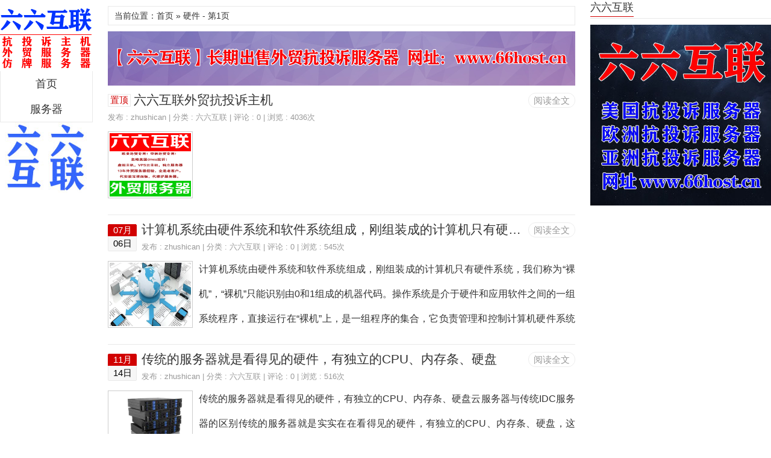

--- FILE ---
content_type: text/html; charset=utf-8
request_url: http://www.cau168.com/tags/120/
body_size: 5143
content:
<!DOCTYPE html PUBLIC "-//W3C//DTD XHTML 1.0 Transitional//EN" "http://www.w3.org/TR/xhtml1/DTD/xhtml1-transitional.dtd">
<html xmlns="http://www.w3.org/1999/xhtml" xml:lang="zh-CN" lang="zh-CN">
<head>
<meta http-equiv="Content-Type" content="text/html; charset=utf-8"/>
<meta http-equiv="Content-Language" content="zh-CN" />
<meta name="viewport" content="width=device-width, initial-scale=1, maximum-scale=1">
<meta name="applicable-device" content="pc,mobile">
<title>硬件 - 区块链服务</title>
<meta name="Keywords" content="硬件,区块链服务">
<meta name="generator" content="Z-BlogPHP 1.5.2 Zero" />
<link rel="stylesheet" rev="stylesheet" href="http://www.cau168.com/zb_users/theme/xxmy/style/xxmy-Index.css" type="text/css" media="all" />
<script src="http://www.cau168.com/zb_system/script/jquery-2.2.4.min.js" type="text/javascript"></script>
<script src="http://www.cau168.com/zb_system/script/zblogphp.js" type="text/javascript"></script>
<script src="http://www.cau168.com/zb_system/script/c_html_js_add.php" type="text/javascript"></script>
<style type="text/css">
#daohang ul li t,.reed .riqi,a.shangg,a.xiatt,a.shangg:hover,a.xiatt:hover,a.shang,a.xiat,a.shang:hover,a.xiat:hover,.reed-pinglun-anniu,span.now-page,#daohangs-around,#caidan-tubiao,#daohangs,#daohangs li,#btnPost{background-color:#D10101;}
.dinglanyou1 h3{border-bottom:3px solid #D10101;}
#dibuer{border-top:2px solid #D10101;}.cebianlan .rongqi h3{border-bottom:1px solid #D10101;}
#edtSearch{border:1px solid #D10101;}
#daohang .zuo ul li{border-right:1px solid #;}
#daohang ul li t a{border-top:1px solid #;border-right:1px solid #D10101;}
#daohang ul li t a:hover{border-right:1px solid #;}
#daohang .you ul li a:hover,#daohang .zuo ul li a:hover,.reed-pinglun-anniu:hover{background-color:#;}
a:hover,.reed h6 a:hover,#dibuer a:hover,.reed .riqiding,.cebianlan .rongqi li a:hover,#pinglun-liebiao ul.fubens li.depth-1 dl dd span.shu a,#pinglun-liebiao ul.fubens li.depth-1 dl dd span.huifuliuyan a:hover,.reed-biaoti h6 span{color:#D10101;}
.reed .kan a{color:#450A11;}.reed .kan a:hover{color:#D10101;}
@media screen and (max-width:1492px){a.shang,a.xiat{background:none;}
a.xiat:hover,a.shang:hover{background-color:#f9f9f9;background-image:none;text-decoration:none;}}
</style>
</head>
<body>
<nav id="daohangs-around">
<a class="icons" href="" title="站内搜索" target="_blank"></a>
<div id="logos"><h2><a href="http://www.cau168.com/" title="六六互联">六六互联</a></h2></div>
<ul id="daohangs" class="caidan">
<li><a href="/">首页</a></li>
<li><a href="http://www.cau168.com/category-1.html">服务器</a></li>
</ul>
</nav>
<div id="kuangjia">
<div id="daohangbg">
<div id="logo">
<h1><a href="http://www.cau168.com/" title="区块链服务">区块链服务</a></h1><p>外贸</p>
</div>
<ul id="nav">
<li><a href="/">首页</a></li>
<li><a href="http://www.cau168.com/category-1.html">服务器</a></li></ul>
<img src="\zb_users\theme\xxmy\style\images\a1.jpg" /></div>
<div class="neirong">
<div id="content-inner">
<div class="archive-list">
<div class="reedd"><div id="shuomingg"><h3>当前位置：首页 » 硬件 - 第1页</h3></div></div>
<div id="ads-banner">
<img src="\zb_users\theme\xxmy\style\images\a2.jpg"/></div>
<div id="ads-banneryd">
<img src="\zb_users\theme\xxmy\style\images\a4.jpg"/></div>
<div class="firstreed">
<div class="reed">
<div class="read-more"><a rel="nofollow" href="http://www.cau168.com/post/1.html" title="六六互联外贸抗投诉主机">阅读全文</a></div>
<h2><span class="riqiding">置顶</span><a target="_blank" href="http://www.cau168.com/post/1.html" title="六六互联外贸抗投诉主机">六六互联外贸抗投诉主机</a></h2>
<h6>发布 : <a target="_blank" href="http://www.cau168.com/author-1.html" title="查看 zhushican 的全部文章">zhushican</a> | 分类 : <a href="http://www.cau168.com/category-1.html" title="查看 六六互联 的全部文章">六六互联</a> | 评论 : 0 | 浏览 : 4036次
<div class="clear"></div>
</h6><div class="jieshao">
<span id="zhaiyaotu"><a rel="nofollow" href="http://www.cau168.com/post/1.html" title="六六互联外贸抗投诉主机"><img alt="六六互联外贸抗投诉主机" src="http://www.cau168.com/zb_users/upload/2021/11/202111081636364830139984.png" /></a></span>
<p></p></div>
</div>
</div><div class="firstreed">
<div class="reed">
<div class="read-more"><a rel="nofollow" href="http://www.cau168.com/post/129.html" title="计算机系统由硬件系统和软件系统组成，刚组装成的计算机只有硬件系统">阅读全文</a></div>
<div class="riqi"><span>07月</span><span class="f">06日</span></div><h2><a target="_blank" href="http://www.cau168.com/post/129.html" title="计算机系统由硬件系统和软件系统组成，刚组装成的计算机只有硬件系统">计算机系统由硬件系统和软件系统组成，刚组装成的计算机只有硬件系统</a></h2>
<h6>发布 : <a target="_blank" href="http://www.cau168.com/author-1.html" title="查看 zhushican 的全部文章">zhushican</a> | 分类 : <a href="http://www.cau168.com/category-1.html" title="查看 六六互联 的全部文章">六六互联</a> | 评论 : 0 | 浏览 : 545次
<div class="clear"></div>
</h6><div class="jieshao">
<span id="zhaiyaotu"><a rel="nofollow" href="http://www.cau168.com/post/129.html" title="计算机系统由硬件系统和软件系统组成，刚组装成的计算机只有硬件系统"><img alt="计算机系统由硬件系统和软件系统组成，刚组装成的计算机只有硬件系统" src="http://www.cau168.com/zb_users/upload/2022/07/202207061657089896121438.png" /></a></span>
<p>计算机系统由硬件系统和软件系统组成，刚组装成的计算机只有硬件系统，我们称为“裸机”，“裸机”只能识别由0和1组成的机器代码。操作系统是介于硬件和应用软件之间的一组系统程序，直接运行在“裸机”上，是一组程序的集合，它负责管理和控制计算机硬件系统和软件系统，协调他们的运行，是连接用户和计算机之间的一个桥梁。每台计算机都必须安装操作系统才可以正常使用。操作系统的功能包括进程与处理器管理、作业管理、存储器管理、设备管理、文件管理，通过这5大功能调度。操作系统的种类繁多，按照用户界面可以分为命令行操作系统、图形操作系统；按照工作方式可以分为单用户操作系统和多用户操作系统；按照功能和特性可以分为批处理操作系统、分时操作系统、实时操作系统、网络操作系统和手机操作系统。l批处理是指用户将一批作业提交给操作系</p></div>
</div>
</div><div class="firstreed">
<div class="reed">
<div class="read-more"><a rel="nofollow" href="http://www.cau168.com/post/36.html" title="传统的服务器就是看得见的硬件，有独立的CPU、内存条、硬盘">阅读全文</a></div>
<div class="riqi"><span>11月</span><span class="f">14日</span></div><h2><a target="_blank" href="http://www.cau168.com/post/36.html" title="传统的服务器就是看得见的硬件，有独立的CPU、内存条、硬盘">传统的服务器就是看得见的硬件，有独立的CPU、内存条、硬盘</a></h2>
<h6>发布 : <a target="_blank" href="http://www.cau168.com/author-1.html" title="查看 zhushican 的全部文章">zhushican</a> | 分类 : <a href="http://www.cau168.com/category-1.html" title="查看 六六互联 的全部文章">六六互联</a> | 评论 : 0 | 浏览 : 516次
<div class="clear"></div>
</h6><div class="jieshao">
<span id="zhaiyaotu"><a rel="nofollow" href="http://www.cau168.com/post/36.html" title="传统的服务器就是看得见的硬件，有独立的CPU、内存条、硬盘"><img alt="传统的服务器就是看得见的硬件，有独立的CPU、内存条、硬盘" src="http://www.cau168.com/zb_users/upload/2021/11/202111141636878187984612.png" /></a></span>
<p>传统的服务器就是看得见的硬件，有独立的CPU、内存条、硬盘云服务器与传统IDC服务器的区别传统的服务器就是实实在在看得见的硬件，有独立的CPU、内存条、硬盘，这种服务器浪费率很高，买一台里面的资源用不完是浪费，不够用也只能再买一台或采购硬件来扩展资源，总之成本高，浪费率高。云服务器就是将多个传统的服务器连接在一起，形成一个大的超级计算机，这个超级计算机里有多个类似独立服务器的部分，可以根据用户的需求提供给予其使用，弹性伸缩。云服务器的优势敏捷性：部署一台云主机，最慢的腾讯云也只要十分钟以内，但是如果使用物理服务器呢，采购？放到机房，要知道时间才是最大的成本。灵活扩展：做过架构的用户肯定都知道，估算使用量是一件非常不靠谱的事，如果用物理服务器，用量估算多了，这是白花钱；估算少了，不够用，网站</p></div>
</div>
</div><div class="firstreed">
<div class="reed">
<div class="read-more"><a rel="nofollow" href="http://www.cau168.com/post/35.html" title="网站都离不开服务器的支撑，那么服务器都由哪些硬件组成呢?">阅读全文</a></div>
<div class="riqi"><span>11月</span><span class="f">14日</span></div><h2><a target="_blank" href="http://www.cau168.com/post/35.html" title="网站都离不开服务器的支撑，那么服务器都由哪些硬件组成呢?">网站都离不开服务器的支撑，那么服务器都由哪些硬件组成呢?</a></h2>
<h6>发布 : <a target="_blank" href="http://www.cau168.com/author-1.html" title="查看 zhushican 的全部文章">zhushican</a> | 分类 : <a href="http://www.cau168.com/category-1.html" title="查看 六六互联 的全部文章">六六互联</a> | 评论 : 0 | 浏览 : 429次
<div class="clear"></div>
</h6><div class="jieshao">
<span id="zhaiyaotu"><a rel="nofollow" href="http://www.cau168.com/post/35.html" title="网站都离不开服务器的支撑，那么服务器都由哪些硬件组成呢?"><img alt="网站都离不开服务器的支撑，那么服务器都由哪些硬件组成呢?" src="http://www.cau168.com/zb_users/upload/2021/11/202111141636877095196018.png" /></a></span>
<p>网站都离不开服务器的支撑，那么服务器都由哪些硬件组成呢?每个网站都离不开服务器的支撑，那么服务器都由哪些硬件组成呢?常见的服务器硬件有:cpu,内存，网卡，硬盘，远程管理口，阵列卡，电源，主板cpucpu在计算机中担任大脑的角色，是负责硬件的控制和处理数值的运算。(1).cpu中的路数是指,一台服务器最多可以安装几个物理cpu。(2).cpu中的核数是指,一台服务器中需要处理的事情/并发处理事情的能力；(一台服务器的并发处理能力越强证明核心数越多)内存内存的作用是临时存储数据(1).什么是程序程序是研发人员编写代码的信息(2).什么是进程进程通俗来讲就是一个程序正在运行的时候(3).什么是守护进程守护进程就是在人为不损坏，不杀死的情况下，永久运行的进程(4).怎么样来进行读缓存(cache)</p></div>
</div>
</div><div class="firstreed">
<div class="reed">
<div class="read-more"><a rel="nofollow" href="http://www.cau168.com/post/29.html" title="定期维护服务器硬件">阅读全文</a></div>
<div class="riqi"><span>11月</span><span class="f">14日</span></div><h2><a target="_blank" href="http://www.cau168.com/post/29.html" title="定期维护服务器硬件">定期维护服务器硬件</a></h2>
<h6>发布 : <a target="_blank" href="http://www.cau168.com/author-1.html" title="查看 zhushican 的全部文章">zhushican</a> | 分类 : <a href="http://www.cau168.com/category-1.html" title="查看 六六互联 的全部文章">六六互联</a> | 评论 : 0 | 浏览 : 453次
<div class="clear"></div>
</h6><div class="jieshao">
<span id="zhaiyaotu"><a rel="nofollow" href="http://www.cau168.com/post/29.html" title="定期维护服务器硬件"><img alt="定期维护服务器硬件" src="http://www.cau168.com/zb_users/upload/2021/11/202111141636876384686817.png" /></a></span>
<p>定期维护服务器硬件物理清洁服务器硬件定期安排时间以物理方式清洁和检查服务器，以防止硬件故障。这有助于防止灰尘和碎屑进入电路板和风扇。灰尘堆积会干扰热量管理，热量是服务器性能的敌人。清洁时，目视检查服务器和服务器环境。确保机柜通风良好。检查连接是否有异常接线。意外的闪存驱动器可能是安全漏洞。未经授权的网络电缆可能会引起数据隐私问题。检查硬件错误现代服务器操作系统维护硬件错误日志。硬件错误可能是发生故障的硬盘驱动器上的SMART错误，发生故障的设备的驱动程序错误或可能指示内存问题的随机错误。检查错误日志可以帮助您在硬件问题升级为系统崩溃之前查明并解决硬件问题。安全监控查看密码安全性定期评估您的密码策略。如果您没有使用企业密码管理系统，请立即开始了解。您应该拥有能够自动执行良好密码卫生的系统。如果</p></div>
</div>
</div><div class="firstreed">
<div class="reed">
<div class="read-more"><a rel="nofollow" href="http://www.cau168.com/post/28.html" title="15个服务器维护提示帮助您管理硬件并避免最常见的问题">阅读全文</a></div>
<div class="riqi"><span>11月</span><span class="f">14日</span></div><h2><a target="_blank" href="http://www.cau168.com/post/28.html" title="15个服务器维护提示帮助您管理硬件并避免最常见的问题">15个服务器维护提示帮助您管理硬件并避免最常见的问题</a></h2>
<h6>发布 : <a target="_blank" href="http://www.cau168.com/author-1.html" title="查看 zhushican 的全部文章">zhushican</a> | 分类 : <a href="http://www.cau168.com/category-1.html" title="查看 六六互联 的全部文章">六六互联</a> | 评论 : 0 | 浏览 : 534次
<div class="clear"></div>
</h6><div class="jieshao">
<span id="zhaiyaotu"><a rel="nofollow" href="http://www.cau168.com/post/28.html" title="15个服务器维护提示帮助您管理硬件并避免最常见的问题"><img alt="15个服务器维护提示帮助您管理硬件并避免最常见的问题" src="http://www.cau168.com/zb_users/upload/2021/11/202111141636876298983171.png" /></a></span>
<p>15个服务器维护提示，可帮助您更好地管理硬件并避免最常见的问题服务器数据验证仔细检查并验证备份如果您曾经不得不从灾难性的驱动器故障中恢复过来，那么您就会知道数据对于企业顺利运营至关重要。通过良好的备份策略，拥有它们而不需要它们比需要它们而不拥有它们更好。每周（或每天）安排几分钟以检查服务器备份。或者，您可以将服务器环境镜像到云中的虚拟机并定期进行测试。检查RAID阵列许多独立服务器运行RAID（独立磁盘冗余阵列）阵列。基本上，如果单个磁盘发生故障，多个硬盘驱动器将充当一个存储设备。某些类型的RAID是为提高性能而设计的，而其他一些则是为了实现冗余而设计的。在大多数情况下，现代RAID阵列具有高级监视工具。快速浏览RAID监视实用程序可以提醒您潜在的驱动器故障。这使您可以计划驱动器更换和重建，</p></div>
</div>
</div></div>
<a class="shangg" title="没有上一页了"></a>
<a class="xiatt" title="没有下一页了"></a>
<div class="fenyetiao"><a href="http://www.cau168.com/tags/120/" title="‹‹">‹‹</a>
<span class="now-page">1</span>
<a href="http://www.cau168.com/tags/120/" title="››">››</a>
</div>
</div>
</div>
<div class="cebianlan">
<div class="cebianlan-neibu">
<div id="moveside" class="div1">
<dl class="rongqi zuijin-reeds">
<dd><h3>六六互联</h3></dd>
<dt>
<ul>
<img src="\zb_users\theme\xxmy\style\images\a3.jpg"/></ul>
</dt>
</dl>
</div>
</div>
</div> 
<div id="dibuer">
<p><a href="http://www.cau168.com/" target="_blank">服务器</a> | 
<a href="http://www.cau168.com/" target="_blank">主机</a></p>
<p>Copyright 六六互联.Some Rights Reserved.<a href="https://www.ic.vip/" title="IC">www.ic.vip</a></p>
</div>
<script type="text/javascript">
jQuery(document).ready(function($){
	/* prepend menu icon */
	$('#daohangs-around').prepend('<div id="caidan-tubiao"></div>');
	/* toggle nav */
	$("#caidan-tubiao").on("click", function(){
		$("#daohangs").slideToggle();
		$(this).toggleClass("active");
	});
});
</script>
</div>
<script src="http://www.cau168.com/zb_users/theme/xxmy/script/util2.js" type="text/javascript"></script>
</body>
</html><!--27.09 ms , 9 query , 2127kb memory , 0 error-->